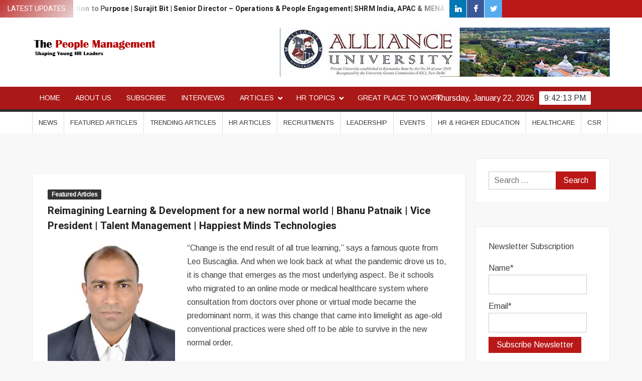

--- FILE ---
content_type: text/html; charset=UTF-8
request_url: https://thepeoplemanagement.com/reimagining-learning-development-for-a-new-normal-world-bhanu-patnaik-vice-president-talent-management-happiest-minds-technologies/
body_size: 11684
content:
<!doctype html>
<html lang="en-US">
<head>
	<meta charset="UTF-8">
	<meta name="viewport" content="width=device-width">
	<link rel="profile" href="https://gmpg.org/xfn/11">

	<title>Reimagining Learning &amp; Development for a new normal world | Bhanu Patnaik | Vice President | Talent Management | Happiest Minds Technologies &#8211; The People Management</title>
			 			 			 			 			 			 			 			 			 			 			 			 			 			 			 			 			 			 			 			 			 			 			 			 			 <meta name='robots' content='max-image-preview:large' />
<link rel='dns-prefetch' href='//fonts.googleapis.com' />
<link rel='dns-prefetch' href='//s.w.org' />
<link rel="alternate" type="application/rss+xml" title="The People Management &raquo; Feed" href="https://thepeoplemanagement.com/feed/" />
<link rel="alternate" type="application/rss+xml" title="The People Management &raquo; Comments Feed" href="https://thepeoplemanagement.com/comments/feed/" />
		<script type="text/javascript">
			window._wpemojiSettings = {"baseUrl":"https:\/\/s.w.org\/images\/core\/emoji\/13.1.0\/72x72\/","ext":".png","svgUrl":"https:\/\/s.w.org\/images\/core\/emoji\/13.1.0\/svg\/","svgExt":".svg","source":{"concatemoji":"https:\/\/thepeoplemanagement.com\/wp-includes\/js\/wp-emoji-release.min.js?ver=5.8.12"}};
			!function(e,a,t){var n,r,o,i=a.createElement("canvas"),p=i.getContext&&i.getContext("2d");function s(e,t){var a=String.fromCharCode;p.clearRect(0,0,i.width,i.height),p.fillText(a.apply(this,e),0,0);e=i.toDataURL();return p.clearRect(0,0,i.width,i.height),p.fillText(a.apply(this,t),0,0),e===i.toDataURL()}function c(e){var t=a.createElement("script");t.src=e,t.defer=t.type="text/javascript",a.getElementsByTagName("head")[0].appendChild(t)}for(o=Array("flag","emoji"),t.supports={everything:!0,everythingExceptFlag:!0},r=0;r<o.length;r++)t.supports[o[r]]=function(e){if(!p||!p.fillText)return!1;switch(p.textBaseline="top",p.font="600 32px Arial",e){case"flag":return s([127987,65039,8205,9895,65039],[127987,65039,8203,9895,65039])?!1:!s([55356,56826,55356,56819],[55356,56826,8203,55356,56819])&&!s([55356,57332,56128,56423,56128,56418,56128,56421,56128,56430,56128,56423,56128,56447],[55356,57332,8203,56128,56423,8203,56128,56418,8203,56128,56421,8203,56128,56430,8203,56128,56423,8203,56128,56447]);case"emoji":return!s([10084,65039,8205,55357,56613],[10084,65039,8203,55357,56613])}return!1}(o[r]),t.supports.everything=t.supports.everything&&t.supports[o[r]],"flag"!==o[r]&&(t.supports.everythingExceptFlag=t.supports.everythingExceptFlag&&t.supports[o[r]]);t.supports.everythingExceptFlag=t.supports.everythingExceptFlag&&!t.supports.flag,t.DOMReady=!1,t.readyCallback=function(){t.DOMReady=!0},t.supports.everything||(n=function(){t.readyCallback()},a.addEventListener?(a.addEventListener("DOMContentLoaded",n,!1),e.addEventListener("load",n,!1)):(e.attachEvent("onload",n),a.attachEvent("onreadystatechange",function(){"complete"===a.readyState&&t.readyCallback()})),(n=t.source||{}).concatemoji?c(n.concatemoji):n.wpemoji&&n.twemoji&&(c(n.twemoji),c(n.wpemoji)))}(window,document,window._wpemojiSettings);
		</script>
		<style type="text/css">
img.wp-smiley,
img.emoji {
	display: inline !important;
	border: none !important;
	box-shadow: none !important;
	height: 1em !important;
	width: 1em !important;
	margin: 0 .07em !important;
	vertical-align: -0.1em !important;
	background: none !important;
	padding: 0 !important;
}
</style>
	<link rel='stylesheet' id='wp-block-library-css'  href='https://thepeoplemanagement.com/wp-includes/css/dist/block-library/style.min.css?ver=5.8.12' type='text/css' media='all' />
<link rel='stylesheet' id='email-subscribers-css'  href='https://thepeoplemanagement.com/wp-content/plugins/email-subscribers/lite/public/css/email-subscribers-public.css?ver=5.9.14' type='text/css' media='all' />
<link rel='stylesheet' id='freenews-style-css'  href='https://thepeoplemanagement.com/wp-content/themes/freenews/style.css?ver=5.8.12' type='text/css' media='all' />
<link rel='stylesheet' id='font-awesome-css'  href='https://thepeoplemanagement.com/wp-content/themes/freenews/assets/library/fontawesome/css/font-awesome.min.css?ver=5.8.12' type='text/css' media='all' />
<link rel='stylesheet' id='freenews-google-fonts-css'  href='//fonts.googleapis.com/css?family=Heebo:300,400,700|Arimo&#038;subset=latin%2Clatin-ext' type='text/css' media='all' />
<script type='text/javascript' src='https://thepeoplemanagement.com/wp-includes/js/jquery/jquery.min.js?ver=3.6.0' id='jquery-core-js'></script>
<script type='text/javascript' src='https://thepeoplemanagement.com/wp-includes/js/jquery/jquery-migrate.min.js?ver=3.3.2' id='jquery-migrate-js'></script>
<script type='text/javascript' src='https://thepeoplemanagement.com/wp-content/themes/freenews/assets/js/global.js?ver=1' id='freenews-global-js'></script>
<link rel="https://api.w.org/" href="https://thepeoplemanagement.com/wp-json/" /><link rel="alternate" type="application/json" href="https://thepeoplemanagement.com/wp-json/wp/v2/posts/2188" /><link rel="EditURI" type="application/rsd+xml" title="RSD" href="https://thepeoplemanagement.com/xmlrpc.php?rsd" />
<link rel="wlwmanifest" type="application/wlwmanifest+xml" href="https://thepeoplemanagement.com/wp-includes/wlwmanifest.xml" /> 
<meta name="generator" content="WordPress 5.8.12" />
<link rel="canonical" href="https://thepeoplemanagement.com/reimagining-learning-development-for-a-new-normal-world-bhanu-patnaik-vice-president-talent-management-happiest-minds-technologies/" />
<link rel='shortlink' href='https://thepeoplemanagement.com/?p=2188' />
<link rel="alternate" type="application/json+oembed" href="https://thepeoplemanagement.com/wp-json/oembed/1.0/embed?url=https%3A%2F%2Fthepeoplemanagement.com%2Freimagining-learning-development-for-a-new-normal-world-bhanu-patnaik-vice-president-talent-management-happiest-minds-technologies%2F" />
<link rel="alternate" type="text/xml+oembed" href="https://thepeoplemanagement.com/wp-json/oembed/1.0/embed?url=https%3A%2F%2Fthepeoplemanagement.com%2Freimagining-learning-development-for-a-new-normal-world-bhanu-patnaik-vice-president-talent-management-happiest-minds-technologies%2F&#038;format=xml" />
          <style>
          .has-post-thumbnail img.wp-post-image, 
          .attachment-twentyseventeen-featured-image.wp-post-image { display: none !important; }          
          </style>		<style type="text/css">
					.site-title a,
			.site-description,
			.has-header-image .site-title a,
			.has-header-image .site-description,
			.has-top-bg-image .site-title a,
			.has-top-bg-image .site-description {
				position: absolute;
				clip: rect(1px, 1px, 1px, 1px);
			}
				</style>
		<link rel="icon" href="https://thepeoplemanagement.com/wp-content/uploads/2019/11/cropped-tpm-32x32.jpg" sizes="32x32" />
<link rel="icon" href="https://thepeoplemanagement.com/wp-content/uploads/2019/11/cropped-tpm-192x192.jpg" sizes="192x192" />
<link rel="apple-touch-icon" href="https://thepeoplemanagement.com/wp-content/uploads/2019/11/cropped-tpm-180x180.jpg" />
<meta name="msapplication-TileImage" content="https://thepeoplemanagement.com/wp-content/uploads/2019/11/cropped-tpm-270x270.jpg" />
</head>

<body class="post-template-default single single-post postid-2188 single-format-standard wp-custom-logo lw-area rw-area has-sidebar">
	<div id="page" class="site">
	<a class="skip-link screen-reader-text" href="#content">Skip to content</a>

	
	<header id="masthead" class="site-header">
		<div id="main-header" class="main-header">
			<div class="navigation-top">
        		<div class="wrap">
            	<div id="site-header-menu" class="site-header-menu">
               	<nav class="main-navigation" aria-label="Primary Menu" role="navigation">
							    <button class="menu-toggle" aria-controls="primary-menu" aria-expanded="false">
        <span class="toggle-text">Menu</span>
        <span class="toggle-bar"></span>
    </button>

    <ul id="primary-menu" class="menu nav-menu"><li id="menu-item-924" class="menu-item menu-item-type-post_type menu-item-object-page menu-item-home menu-item-924"><a href="https://thepeoplemanagement.com/">Home</a></li>
<li id="menu-item-1666" class="menu-item menu-item-type-post_type menu-item-object-page menu-item-1666"><a href="https://thepeoplemanagement.com/about-us/">About Us</a></li>
<li id="menu-item-1944" class="menu-item menu-item-type-post_type menu-item-object-page menu-item-1944"><a href="https://thepeoplemanagement.com/subscribe-2/">Subscribe</a></li>
<li id="menu-item-1677" class="menu-item menu-item-type-taxonomy menu-item-object-category menu-item-1677 category-color-51"><a href="https://thepeoplemanagement.com/category/interview/">Interviews</a></li>
<li id="menu-item-1669" class="menu-item menu-item-type-custom menu-item-object-custom menu-item-has-children menu-item-1669"><a href="http://-">Articles</a>
<ul class="sub-menu">
	<li id="menu-item-1668" class="menu-item menu-item-type-taxonomy menu-item-object-category current-post-ancestor current-menu-parent current-post-parent menu-item-1668 category-color-16"><a href="https://thepeoplemanagement.com/category/feature/">Featured Articles</a></li>
	<li id="menu-item-1667" class="menu-item menu-item-type-taxonomy menu-item-object-category menu-item-1667 category-color-1"><a href="https://thepeoplemanagement.com/category/highlights/">Trending Articles</a></li>
	<li id="menu-item-2075" class="menu-item menu-item-type-taxonomy menu-item-object-category menu-item-2075 category-color-63"><a href="https://thepeoplemanagement.com/category/specialfocus/">Special Focus</a></li>
</ul>
</li>
<li id="menu-item-1670" class="menu-item menu-item-type-custom menu-item-object-custom menu-item-has-children menu-item-1670"><a href="http://-">HR Topics</a>
<ul class="sub-menu">
	<li id="menu-item-1672" class="menu-item menu-item-type-taxonomy menu-item-object-category menu-item-1672 category-color-11"><a href="https://thepeoplemanagement.com/category/hrspeaks/">HR Speaks</a></li>
	<li id="menu-item-1674" class="menu-item menu-item-type-taxonomy menu-item-object-category menu-item-1674 category-color-5"><a href="https://thepeoplemanagement.com/category/hr-best-practices/">HR Best Practices</a></li>
	<li id="menu-item-1673" class="menu-item menu-item-type-taxonomy menu-item-object-category menu-item-1673 category-color-8"><a href="https://thepeoplemanagement.com/category/technology/">HR Technology</a></li>
	<li id="menu-item-1671" class="menu-item menu-item-type-taxonomy menu-item-object-category menu-item-1671 category-color-13"><a href="https://thepeoplemanagement.com/category/tips/">HR Tips/Opinion</a></li>
	<li id="menu-item-4029" class="menu-item menu-item-type-taxonomy menu-item-object-category menu-item-4029 category-color-36"><a href="https://thepeoplemanagement.com/category/psychtalks/">Psych Talks</a></li>
	<li id="menu-item-5450" class="menu-item menu-item-type-taxonomy menu-item-object-category menu-item-5450 category-color-69"><a href="https://thepeoplemanagement.com/category/lifestyle/">Lifestyle</a></li>
</ul>
</li>
<li id="menu-item-3862" class="menu-item menu-item-type-taxonomy menu-item-object-category menu-item-3862 category-color-67"><a href="https://thepeoplemanagement.com/category/greatplacetowork/">Great Place to Work</a></li>
</ul>						 </nav><!-- #site-navigation -->
           		</div>
        		</div><!-- .wrap -->
			</div><!-- .navigation-top -->
			       <nav class="secondary-navigation" role="navigation" aria-label="Secondary Navigation">
            <div class="wrap">
                <button class="secondary-menu-toggle" aria-controls="primary-menu" aria-expanded="false">
                    <span class="secondary-toggle-text">Menu</span>
                    <span class="secondary-toggle-bar"></span>
                </button>
                <ul id="primary-menu" class="secondary-menu"><li id="menu-item-31" class="menu-item menu-item-type-taxonomy menu-item-object-category menu-item-31 category-color-3"><a href="https://thepeoplemanagement.com/category/hrnews/">News</a></li>
<li id="menu-item-923" class="menu-item menu-item-type-taxonomy menu-item-object-category current-post-ancestor current-menu-parent current-post-parent menu-item-923 category-color-16"><a href="https://thepeoplemanagement.com/category/feature/">Featured Articles</a></li>
<li id="menu-item-956" class="menu-item menu-item-type-taxonomy menu-item-object-category menu-item-956 category-color-1"><a href="https://thepeoplemanagement.com/category/highlights/">Trending Articles</a></li>
<li id="menu-item-955" class="menu-item menu-item-type-custom menu-item-object-custom menu-item-has-children menu-item-955"><a href="#">HR Articles</a>
<ul class="sub-menu">
	<li id="menu-item-121" class="menu-item menu-item-type-taxonomy menu-item-object-category menu-item-121 category-color-11"><a href="https://thepeoplemanagement.com/category/hrspeaks/">HR Speaks</a></li>
	<li id="menu-item-30" class="menu-item menu-item-type-taxonomy menu-item-object-category menu-item-30 category-color-5"><a href="https://thepeoplemanagement.com/category/hr-best-practices/">HR Best Practices</a></li>
	<li id="menu-item-33" class="menu-item menu-item-type-taxonomy menu-item-object-category menu-item-33 category-color-8"><a href="https://thepeoplemanagement.com/category/technology/">HR Technology</a></li>
	<li id="menu-item-468" class="menu-item menu-item-type-taxonomy menu-item-object-category menu-item-468 category-color-13"><a href="https://thepeoplemanagement.com/category/tips/">HR Opinion/Tips</a></li>
	<li id="menu-item-1966" class="menu-item menu-item-type-taxonomy menu-item-object-category menu-item-1966 category-color-63"><a href="https://thepeoplemanagement.com/category/specialfocus/">Special Focus</a></li>
</ul>
</li>
<li id="menu-item-32" class="menu-item menu-item-type-taxonomy menu-item-object-category menu-item-32 category-color-4"><a href="https://thepeoplemanagement.com/category/recruitments/">Recruitments</a></li>
<li id="menu-item-487" class="menu-item menu-item-type-taxonomy menu-item-object-category menu-item-487 category-color-14"><a href="https://thepeoplemanagement.com/category/leadership/">Leadership</a></li>
<li id="menu-item-28" class="menu-item menu-item-type-taxonomy menu-item-object-category menu-item-28 category-color-7"><a href="https://thepeoplemanagement.com/category/events/">Events</a></li>
<li id="menu-item-29" class="menu-item menu-item-type-taxonomy menu-item-object-category menu-item-29 category-color-6"><a href="https://thepeoplemanagement.com/category/highereducation/">HR &#038; Higher Education</a></li>
<li id="menu-item-794" class="menu-item menu-item-type-taxonomy menu-item-object-category menu-item-794 category-color-18"><a href="https://thepeoplemanagement.com/category/health/">Healthcare</a></li>
<li id="menu-item-165" class="menu-item menu-item-type-taxonomy menu-item-object-category menu-item-165 category-color-12"><a href="https://thepeoplemanagement.com/category/corporatesocialresponsibility/">CSR</a></li>
</ul>            </div><!-- .wrap -->
        </nav><!-- .secondary-navigation -->       

			<div class="top-header">
				<div class="top-header-inner">

					    <div class="flash-news">
                <div class="flash-news-header">
            <h4 class="flash-news-title">Latest Updates</h4>
        </div>
                <div class="marquee">
                            <artical class="news-post-title"><h3><a href="https://thepeoplemanagement.com/people-engagement-from-participation-to-purpose-surajit-bit-senior-director-operations-people-engagement-shrm-india-apac-mena/" title="People Engagement: From Participation to Purpose |  Surajit Bit | Senior Director – Operations &#038; People Engagement| SHRM India, APAC &#038; MENA">People Engagement: From Participation to Purpose |  Surajit Bit | Senior Director – Operations &#038; People Engagement| SHRM India, APAC &#038; MENA</a></h3></artical>

                            <artical class="news-post-title"><h3><a href="https://thepeoplemanagement.com/how-ai-is-reshaping-recruitment-from-resume-screening-to-predictive-hiring-bhavishya-sharma-managing-director-athena-executive-search-and-consulting/" title="How AI Is Reshaping Recruitment: From Resume Screening to Predictive Hiring | Bhavishya Sharma | Managing Director | Athena Executive Search and Consulting">How AI Is Reshaping Recruitment: From Resume Screening to Predictive Hiring | Bhavishya Sharma | Managing Director | Athena Executive Search and Consulting</a></h3></artical>

                            <artical class="news-post-title"><h3><a href="https://thepeoplemanagement.com/asg-eye-hospital-launches-nationwide-eye-care-initiative-for-commercial-drivers-during-national-road-safety-week/" title="ASG Eye Hospital Launches Nationwide Eye Care Initiative for Commercial Drivers During National Road Safety Week">ASG Eye Hospital Launches Nationwide Eye Care Initiative for Commercial Drivers During National Road Safety Week</a></h3></artical>

                            <artical class="news-post-title"><h3><a href="https://thepeoplemanagement.com/at-vicat-india-our-human-resources-philosophy-is-firmly-anchored-in-creating-a-workplace-where-employees-feel-valued-engaged-and-empowered-malini-chatterjee-vp-hr-vicat-india/" title="At Vicat India, our Human Resources philosophy is firmly anchored in creating a workplace where employees feel valued, engaged, and empowered | Malini Chatterjee | VP-HR | Vicat India">At Vicat India, our Human Resources philosophy is firmly anchored in creating a workplace where employees feel valued, engaged, and empowered | Malini Chatterjee | VP-HR | Vicat India</a></h3></artical>

                            <artical class="news-post-title"><h3><a href="https://thepeoplemanagement.com/leading-your-workforce-through-change-with-ai-meredith-graham-chief-people-officer-ensono/" title="Leading your Workforce through Change with AI | Meredith Graham | Chief People Officer | Ensono">Leading your Workforce through Change with AI | Meredith Graham | Chief People Officer | Ensono</a></h3></artical>

                            <artical class="news-post-title"><h3><a href="https://thepeoplemanagement.com/industry-ready-workforce-is-the-need-of-the-hour-pm-modi-highlights-gujarats-skill-ecosystem-at-marwadi-university/" title="Industry-Ready Workforce Is the Need of the Hour; PM Modi Highlights Gujarat’s Skill Ecosystem at Marwadi University">Industry-Ready Workforce Is the Need of the Hour; PM Modi Highlights Gujarat’s Skill Ecosystem at Marwadi University</a></h3></artical>

                            <artical class="news-post-title"><h3><a href="https://thepeoplemanagement.com/orkla-india-earns-2026-great-place-to-work-certification/" title="Orkla India Earns 2026 Great Place To Work Certification">Orkla India Earns 2026 Great Place To Work Certification</a></h3></artical>

                            <artical class="news-post-title"><h3><a href="https://thepeoplemanagement.com/imt-ghaziabad-a-premier-business-school-with-a-45-year-legacy-of-industry-relevant-management-education/" title="IMT Ghaziabad, a Premier Business School with a 45-year Legacy of industry-relevant Management Education">IMT Ghaziabad, a Premier Business School with a 45-year Legacy of industry-relevant Management Education</a></h3></artical>

                            <artical class="news-post-title"><h3><a href="https://thepeoplemanagement.com/the-people-management-december-2025/" title="The People Management &#8211; December 2025">The People Management &#8211; December 2025</a></h3></artical>

                            <artical class="news-post-title"><h3><a href="https://thepeoplemanagement.com/the-renewable-sectors-biggest-bottleneck-talent-milmil-das-associate-vice-president-head-hr-jakson-green/" title="The Renewable Sector&#8217;s Biggest Bottleneck— TALENT | Milmil Das | Associate Vice President (Head HR) | Jakson Green">The Renewable Sector&#8217;s Biggest Bottleneck— TALENT | Milmil Das | Associate Vice President (Head HR) | Jakson Green</a></h3></artical>

                            <artical class="news-post-title"><h3><a href="https://thepeoplemanagement.com/skf-india-ltd-automotive-appoints-bhavna-panigrahi-as-chief-human-resources-officer-chro/" title="SKF India Ltd. (Automotive) Appoints Bhavna Panigrahi as Chief Human Resources Officer (CHRO)">SKF India Ltd. (Automotive) Appoints Bhavna Panigrahi as Chief Human Resources Officer (CHRO)</a></h3></artical>

                            <artical class="news-post-title"><h3><a href="https://thepeoplemanagement.com/psb-xchange-strengthens-leadership-bench-with-appointment-of-ankush-aggarwal-as-chief-experience-officer-and-sahil-sikka-as-chief-business-officer-chief-financial-officer/" title="PSB Xchange Strengthens Leadership Bench with Appointment of Ankush Aggarwal as Chief Experience Officer and Sahil Sikka as Chief Business Officer &#038; Chief Financial Officer">PSB Xchange Strengthens Leadership Bench with Appointment of Ankush Aggarwal as Chief Experience Officer and Sahil Sikka as Chief Business Officer &#038; Chief Financial Officer</a></h3></artical>

                    </div><!-- .marquee -->
    </div><!-- .flash-news -->
    
					<div class="header-social-menu">

						    <nav class="social-navigation" role="navigation" aria-label="Social Navigation">
        <ul class="social-links-menu"><li id="menu-item-36" class="menu-item menu-item-type-custom menu-item-object-custom menu-item-36"><a href="https://www.linkedin.com/company/30933709/admin/"><span class="screen-reader-text">in</span></a></li>
<li id="menu-item-35" class="menu-item menu-item-type-custom menu-item-object-custom menu-item-35"><a href="https://www.facebook.com/ThePeopleManagement/"><span class="screen-reader-text">f</span></a></li>
<li id="menu-item-37" class="menu-item menu-item-type-custom menu-item-object-custom menu-item-37"><a href="https://twitter.com/thepeoplemgmt"><span class="screen-reader-text">t</span></a></li>
</ul>    </nav><!-- .social-navigation -->


					</div><!-- .header-social-menu -->
				</div><!-- .top-header-inner -->
			</div><!-- .top-header -->

						<div class="main-header-brand">
				<div class="header-brand" style="background-color: #FFFFFF">
					<div class="wrap">
						<div class="header-brand-content">
							    <div class="site-branding">
        <a href="https://thepeoplemanagement.com/" class="custom-logo-link" rel="home"><img width="250" height="80" src="https://thepeoplemanagement.com/wp-content/uploads/2020/06/pm80june1-1.png" class="custom-logo" alt="People Management" /></a>        <div class="site-branding-text">

                            <p class="site-title"><a href="https://thepeoplemanagement.com/" rel="home">The People Management</a></p>
                                <p class="site-description">Shaping young HR leaders</p>
            
        </div><!-- .site-branding-text -->
    </div><!-- .site-branding -->


							<div class="header-right">
								<div class="header-banner">

									<section id="media_image-13" class="widget widget_media_image"><a href="https://www.alliance.edu.in/"><img width="658" height="98" src="https://thepeoplemanagement.com/wp-content/uploads/2024/11/allianceuniversity.jpg" class="image wp-image-6839  attachment-full size-full" alt="https://www.alliance.edu.in/" loading="lazy" style="max-width: 100%; height: auto;" srcset="https://thepeoplemanagement.com/wp-content/uploads/2024/11/allianceuniversity.jpg 658w, https://thepeoplemanagement.com/wp-content/uploads/2024/11/allianceuniversity-300x45.jpg 300w" sizes="(max-width: 658px) 100vw, 658px" /></a></section>								</div><!-- .header-banner -->
							</div><!-- .header-right -->
						</div><!-- .header-brand-content -->
					</div><!-- .wrap -->
				</div><!-- .header-brand -->

				<div id="nav-sticker">
					<div class="navigation-top">
						<div class="wrap">
							<div id="site-header-menu" class="site-header-menu">
								<nav id="site-navigation" class="main-navigation" aria-label="Primary Menu">
								    <button class="menu-toggle" aria-controls="primary-menu" aria-expanded="false">
        <span class="toggle-text">Menu</span>
        <span class="toggle-bar"></span>
    </button>

    <ul id="primary-menu" class="menu nav-menu"><li class="menu-item menu-item-type-post_type menu-item-object-page menu-item-home menu-item-924"><a href="https://thepeoplemanagement.com/">Home</a></li>
<li class="menu-item menu-item-type-post_type menu-item-object-page menu-item-1666"><a href="https://thepeoplemanagement.com/about-us/">About Us</a></li>
<li class="menu-item menu-item-type-post_type menu-item-object-page menu-item-1944"><a href="https://thepeoplemanagement.com/subscribe-2/">Subscribe</a></li>
<li class="menu-item menu-item-type-taxonomy menu-item-object-category menu-item-1677 category-color-51"><a href="https://thepeoplemanagement.com/category/interview/">Interviews</a></li>
<li class="menu-item menu-item-type-custom menu-item-object-custom menu-item-has-children menu-item-1669"><a href="http://-">Articles</a>
<ul class="sub-menu">
	<li class="menu-item menu-item-type-taxonomy menu-item-object-category current-post-ancestor current-menu-parent current-post-parent menu-item-1668 category-color-16"><a href="https://thepeoplemanagement.com/category/feature/">Featured Articles</a></li>
	<li class="menu-item menu-item-type-taxonomy menu-item-object-category menu-item-1667 category-color-1"><a href="https://thepeoplemanagement.com/category/highlights/">Trending Articles</a></li>
	<li class="menu-item menu-item-type-taxonomy menu-item-object-category menu-item-2075 category-color-63"><a href="https://thepeoplemanagement.com/category/specialfocus/">Special Focus</a></li>
</ul>
</li>
<li class="menu-item menu-item-type-custom menu-item-object-custom menu-item-has-children menu-item-1670"><a href="http://-">HR Topics</a>
<ul class="sub-menu">
	<li class="menu-item menu-item-type-taxonomy menu-item-object-category menu-item-1672 category-color-11"><a href="https://thepeoplemanagement.com/category/hrspeaks/">HR Speaks</a></li>
	<li class="menu-item menu-item-type-taxonomy menu-item-object-category menu-item-1674 category-color-5"><a href="https://thepeoplemanagement.com/category/hr-best-practices/">HR Best Practices</a></li>
	<li class="menu-item menu-item-type-taxonomy menu-item-object-category menu-item-1673 category-color-8"><a href="https://thepeoplemanagement.com/category/technology/">HR Technology</a></li>
	<li class="menu-item menu-item-type-taxonomy menu-item-object-category menu-item-1671 category-color-13"><a href="https://thepeoplemanagement.com/category/tips/">HR Tips/Opinion</a></li>
	<li class="menu-item menu-item-type-taxonomy menu-item-object-category menu-item-4029 category-color-36"><a href="https://thepeoplemanagement.com/category/psychtalks/">Psych Talks</a></li>
	<li class="menu-item menu-item-type-taxonomy menu-item-object-category menu-item-5450 category-color-69"><a href="https://thepeoplemanagement.com/category/lifestyle/">Lifestyle</a></li>
</ul>
</li>
<li class="menu-item menu-item-type-taxonomy menu-item-object-category menu-item-3862 category-color-67"><a href="https://thepeoplemanagement.com/category/greatplacetowork/">Great Place to Work</a></li>
</ul>								</nav><!-- #site-navigation -->
            			</div>
        				</div><!-- .wrap -->
     				</div><!-- .navigation-top -->
				<div class="clock"> 
					<div id="time"></div>
					<div id="date">Thursday, January 22, 2026</div>
				</div>
				</div><!-- #nav-sticker -->
				       <nav class="secondary-navigation" role="navigation" aria-label="Secondary Navigation">
            <div class="wrap">
                <button class="secondary-menu-toggle" aria-controls="primary-menu" aria-expanded="false">
                    <span class="secondary-toggle-text">Menu</span>
                    <span class="secondary-toggle-bar"></span>
                </button>
                <ul id="primary-menu" class="secondary-menu"><li class="menu-item menu-item-type-taxonomy menu-item-object-category menu-item-31 category-color-3"><a href="https://thepeoplemanagement.com/category/hrnews/">News</a></li>
<li class="menu-item menu-item-type-taxonomy menu-item-object-category current-post-ancestor current-menu-parent current-post-parent menu-item-923 category-color-16"><a href="https://thepeoplemanagement.com/category/feature/">Featured Articles</a></li>
<li class="menu-item menu-item-type-taxonomy menu-item-object-category menu-item-956 category-color-1"><a href="https://thepeoplemanagement.com/category/highlights/">Trending Articles</a></li>
<li class="menu-item menu-item-type-custom menu-item-object-custom menu-item-has-children menu-item-955"><a href="#">HR Articles</a>
<ul class="sub-menu">
	<li class="menu-item menu-item-type-taxonomy menu-item-object-category menu-item-121 category-color-11"><a href="https://thepeoplemanagement.com/category/hrspeaks/">HR Speaks</a></li>
	<li class="menu-item menu-item-type-taxonomy menu-item-object-category menu-item-30 category-color-5"><a href="https://thepeoplemanagement.com/category/hr-best-practices/">HR Best Practices</a></li>
	<li class="menu-item menu-item-type-taxonomy menu-item-object-category menu-item-33 category-color-8"><a href="https://thepeoplemanagement.com/category/technology/">HR Technology</a></li>
	<li class="menu-item menu-item-type-taxonomy menu-item-object-category menu-item-468 category-color-13"><a href="https://thepeoplemanagement.com/category/tips/">HR Opinion/Tips</a></li>
	<li class="menu-item menu-item-type-taxonomy menu-item-object-category menu-item-1966 category-color-63"><a href="https://thepeoplemanagement.com/category/specialfocus/">Special Focus</a></li>
</ul>
</li>
<li class="menu-item menu-item-type-taxonomy menu-item-object-category menu-item-32 category-color-4"><a href="https://thepeoplemanagement.com/category/recruitments/">Recruitments</a></li>
<li class="menu-item menu-item-type-taxonomy menu-item-object-category menu-item-487 category-color-14"><a href="https://thepeoplemanagement.com/category/leadership/">Leadership</a></li>
<li class="menu-item menu-item-type-taxonomy menu-item-object-category menu-item-28 category-color-7"><a href="https://thepeoplemanagement.com/category/events/">Events</a></li>
<li class="menu-item menu-item-type-taxonomy menu-item-object-category menu-item-29 category-color-6"><a href="https://thepeoplemanagement.com/category/highereducation/">HR &#038; Higher Education</a></li>
<li class="menu-item menu-item-type-taxonomy menu-item-object-category menu-item-794 category-color-18"><a href="https://thepeoplemanagement.com/category/health/">Healthcare</a></li>
<li class="menu-item menu-item-type-taxonomy menu-item-object-category menu-item-165 category-color-12"><a href="https://thepeoplemanagement.com/category/corporatesocialresponsibility/">CSR</a></li>
</ul>            </div><!-- .wrap -->
        </nav><!-- .secondary-navigation -->       
			</div><!-- .main-header-brand -->
						
							</div><!-- .main-header -->
	</header><!-- #masthead -->

	<div id="content" class="site-content">
		<div class="site-content-cell">
			<div class="wrap">
	<div id="primary" class="content-area">
		<main id="main" class="site-main">

		
<article id="post-2188" class="post-2188 post type-post status-publish format-standard has-post-thumbnail hentry category-feature entry">
	
			<div class="post-thumbnail">
				<img width="400" height="400" src="https://thepeoplemanagement.com/wp-content/uploads/2021/06/BhanuPatnaik.jpg" class="attachment-post-thumbnail size-post-thumbnail wp-post-image" alt="Bhanu Patnaik" loading="lazy" srcset="https://thepeoplemanagement.com/wp-content/uploads/2021/06/BhanuPatnaik.jpg 400w, https://thepeoplemanagement.com/wp-content/uploads/2021/06/BhanuPatnaik-300x300.jpg 300w, https://thepeoplemanagement.com/wp-content/uploads/2021/06/BhanuPatnaik-150x150.jpg 150w" sizes="(max-width: 400px) 100vw, 400px" />			</div><!-- .post-thumbnail -->

		
	<div class="entry-content-holder">
		<header class="entry-header">

		
				<div class="entry-meta">

					
		<span class="cat-links">
		
			<a class="category-color-16" href="https://thepeoplemanagement.com/category/feature/">Featured Articles</a>
				</span>
	
				</div><!-- .entry-meta -->
			<h1 class="entry-title">Reimagining Learning &amp; Development for a new normal world | Bhanu Patnaik | Vice President | Talent Management | Happiest Minds Technologies</h1>
	</header><!-- .entry-header -->

	<div class="entry-content">
		<p><img loading="lazy" class="wp-image-2189 alignleft" src="http://thepeoplemanagement.com/wp-content/uploads/2021/06/BhanuPatnaik.jpg" alt="Bhanu Patnaik" width="254" height="254" srcset="https://thepeoplemanagement.com/wp-content/uploads/2021/06/BhanuPatnaik.jpg 400w, https://thepeoplemanagement.com/wp-content/uploads/2021/06/BhanuPatnaik-300x300.jpg 300w, https://thepeoplemanagement.com/wp-content/uploads/2021/06/BhanuPatnaik-150x150.jpg 150w" sizes="(max-width: 254px) 100vw, 254px" />“Change is the end result of all true learning,” says a famous quote from Leo Buscaglia. And when we look back at what the pandemic drove us to, it is change that emerges as the most underlying aspect. Be it schools who migrated to an online mode or medical healthcare system where consultation from doctors over phone or virtual mode became the predominant norm, it was this change that came into limelight as age-old conventional practices were shed off to be able to survive in the new normal order.</p>
<p>From a business ecosystem perspective, the most pertinent change was in form of migrating to a WFH mode almost on an overnight notice. Technology play came at the forefront of enabling this with workforce scattered all throughout and virtual mode attaining the engagement medium.</p>
<p>On this backdrop comes in the critical component of HR i.e. Learning &amp; Development (L&amp;D). In line with the demands of the new normal scheme of things, it is pertinent to transform and change radically the approach towards L&amp;D.</p>
<p>Typically there are two sets of employees under the purview of L&amp;D pursuits namely campus joinees and lateral workforce. Let us consider the pertinent needs of each of these segments.</p>
<p>The important elements that a new normal campus to corporate L&amp;D programme should encompass are related to technology competency, behaviour perspective, business perspective and soft skills relevant to line of business. When it comes to lateral level assets, the L&amp;D module should have technical training imparted by SMEs which is customised to individual resource requirements so as to empower her/him to perform assigned tasks seamlessly and also progress in career basis skillset development.</p>
<p>Moreover Learning Paths need to be framed for training beyond the immediate business requirement to meet the career progression aspirations of each resource. It is required since under virtual mode such considerations might get overshadowed by business continuity priorities. Also the earlier approach of<br />
walking to HR team to discuss one’s career goals has taken a halt under WFH and hence the need to have a defined engagement channel for employees to convey.</p>
<p>Also with pace of technology change picking unprecedented speed, it is required to have in place a competency framework that accurately captures the experience band required for a particular competency, rating of individual on a particular competency, person’s role, other professional competencies. Accordingly<br />
experience level based learning paths can be carved out.</p>
<p>At organizational level, professional topical L&amp;D programmes should be pursued so that there is a combined evolution and upgradation of skillsets across resulting in enhanced capabilities quotient.</p>
<p>Organizations should also make the most of the positives arising of a virtual world where reach to global experts has become simpler, direct, approachable and quicker.</p>
<p>Furthermore, in sync with expectations of the millennial generation, adequate focus should be granted to mentorship programmes with a focus to equip them to be future leaders.</p>
<p><strong>About the Author</strong></p>
<p>Bhanu Patnaik,<br />
Vice President, Talent Management</p>
<p>Bhanu Patnaik, Vice President, Talent Management, is responsible for Global Learning and Development along with Talent Acquisition  at Happiest Minds Technologies. He has been instrumental in initiating many programs that has led to overall development of employees and the leadership.</p>
<p>Bhanu comes with more than 20 years of overall HR experience and has expertise in various gamut’s of HR function that includes Hiring, Learning and Development, HR partnering, MnA and more. In his past, he was the Head of HR for Zyme Solutions and prior to that he was heading the HR function for Broadcom Ltd in India (Avago Technologies). He has also worked with companies like IBM and Sonata software, where he had contributed significantly to the organizational abilities and growth.</p>

	</div><!-- .entry-content -->

		</div><!-- .entry-content-holder -->
</article><!-- #post-2188 -->

	<nav class="navigation post-navigation" role="navigation" aria-label="Posts">
		<h2 class="screen-reader-text">Post navigation</h2>
		<div class="nav-links"><div class="nav-previous"><a href="https://thepeoplemanagement.com/future-of-higher-education-in-india-prof-dheeraj-sharma-director-iim-rohtak/" rel="prev">Future of Higher Education in India | Prof. Dheeraj Sharma | Director | IIM Rohtak</a></div><div class="nav-next"><a href="https://thepeoplemanagement.com/is-work-from-home-feasible-in-the-long-run-gracy-tavamani-svp-hr-learning-and-administration-kinara-capital/" rel="next">Is work from home feasible in the long run? | Gracy Tavamani | SVP HR | Learning and Administration | Kinara Capital</a></div></div>
	</nav>
		</main><!-- #main -->
	</div><!-- #primary -->


<aside id="secondary" class="widget-area">
	<section id="search-2" class="widget widget_search"><form role="search" method="get" class="search-form" action="https://thepeoplemanagement.com/">
				<label>
					<span class="screen-reader-text">Search for:</span>
					<input type="search" class="search-field" placeholder="Search &hellip;" value="" name="s" />
				</label>
				<input type="submit" class="search-submit" value="Search" />
			</form></section><section id="email-subscribers-form-2" class="widget widget_email-subscribers-form"><div class="emaillist" id="es_form_f1-n1"><form action="/reimagining-learning-development-for-a-new-normal-world-bhanu-patnaik-vice-president-talent-management-happiest-minds-technologies/#es_form_f1-n1" method="post" class="es_subscription_form es_shortcode_form  es_ajax_subscription_form" id="es_subscription_form_69714832364b7" data-source="ig-es" data-form-id="1"><div class="es_caption">Newsletter Subscription</div><div class="es-field-wrap"><label>Name*<br /><input type="text" name="esfpx_name" class="ig_es_form_field_name" placeholder="" value="" required="required" /></label></div><div class="es-field-wrap ig-es-form-field"><label class="es-field-label">Email*<br /><input class="es_required_field es_txt_email ig_es_form_field_email ig-es-form-input" type="email" name="esfpx_email" value="" placeholder="" required="required" /></label></div><input type="hidden" name="esfpx_lists[]" value="c3fe649712c1" /><input type="hidden" name="esfpx_form_id" value="1" /><input type="hidden" name="es" value="subscribe" />
			<input type="hidden" name="esfpx_es_form_identifier" value="f1-n1" />
			<input type="hidden" name="esfpx_es_email_page" value="2188" />
			<input type="hidden" name="esfpx_es_email_page_url" value="https://thepeoplemanagement.com/reimagining-learning-development-for-a-new-normal-world-bhanu-patnaik-vice-president-talent-management-happiest-minds-technologies/" />
			<input type="hidden" name="esfpx_status" value="Unconfirmed" />
			<input type="hidden" name="esfpx_es-subscribe" id="es-subscribe-69714832364b7" value="66b4606323" />
			<label style="position:absolute;top:-99999px;left:-99999px;z-index:-99;" aria-hidden="true"><span hidden>Please leave this field empty.</span><input type="email" name="esfpx_es_hp_email" class="es_required_field" tabindex="-1" autocomplete="-1" value="" /></label><input type="submit" name="submit" class="es_subscription_form_submit es_submit_button es_textbox_button" id="es_subscription_form_submit_69714832364b7" value="Subscribe Newsletter" /><span class="es_spinner_image" id="spinner-image"><img src="https://thepeoplemanagement.com/wp-content/plugins/email-subscribers/lite/public/images/spinner.gif" alt="Loading" /></span></form><span class="es_subscription_message " id="es_subscription_message_69714832364b7" role="alert"></span></div></section><section id="freenews_posts-14" class="widget widget-latest-posts">			<h2 class="widget-title">Latest on HR</h2>
				<div class="recent-posts-wrap">
		
						<article class="post post-8161 type-post status-publish format-standard has-post-thumbnail hentry category-feature entry">
									<div class="post-thumbnail">
						<a href="https://thepeoplemanagement.com/people-engagement-from-participation-to-purpose-surajit-bit-senior-director-operations-people-engagement-shrm-india-apac-mena/" title="People Engagement: From Participation to Purpose |  Surajit Bit | Senior Director – Operations &#038; People Engagement| SHRM India, APAC &#038; MENA"><img width="150" height="150" src="https://thepeoplemanagement.com/wp-content/uploads/2026/01/SurajitBit-150x150.jpg" class="attachment-thumbnail size-thumbnail wp-post-image" alt="Surajit Bit" loading="lazy" srcset="https://thepeoplemanagement.com/wp-content/uploads/2026/01/SurajitBit-150x150.jpg 150w, https://thepeoplemanagement.com/wp-content/uploads/2026/01/SurajitBit-300x300.jpg 300w, https://thepeoplemanagement.com/wp-content/uploads/2026/01/SurajitBit.jpg 400w" sizes="(max-width: 150px) 100vw, 150px" /></a>
					</div>
								<header class="entry-header">
					<div class="entry-meta">
						<span class="author vcard"> <a class="url fn n" href="https://thepeoplemanagement.com/author/thepnm2019/">PM Team</a> </span><span class="posted-on"><a href="https://thepeoplemanagement.com/people-engagement-from-participation-to-purpose-surajit-bit-senior-director-operations-people-engagement-shrm-india-apac-mena/" rel="bookmark"><time class="entry-date published updated" datetime="2026-01-21T16:54:47+05:30">January 21, 2026</time></a></span>					</div><!-- .entry-meta -->
					<h2 class="entry-title"><a href="https://thepeoplemanagement.com/people-engagement-from-participation-to-purpose-surajit-bit-senior-director-operations-people-engagement-shrm-india-apac-mena/">People Engagement: From Participation to Purpose |  Surajit Bit | Senior Director – Operations &#038; People Engagement| SHRM India, APAC &#038; MENA</a></h2>				</header><!-- .entry-header -->
			</article><!-- #post -->
						<article class="post post-8156 type-post status-publish format-standard has-post-thumbnail hentry category-feature entry">
									<div class="post-thumbnail">
						<a href="https://thepeoplemanagement.com/how-ai-is-reshaping-recruitment-from-resume-screening-to-predictive-hiring-bhavishya-sharma-managing-director-athena-executive-search-and-consulting/" title="How AI Is Reshaping Recruitment: From Resume Screening to Predictive Hiring | Bhavishya Sharma | Managing Director | Athena Executive Search and Consulting"><img width="150" height="150" src="https://thepeoplemanagement.com/wp-content/uploads/2026/01/BhavishyaSharma-150x150.jpg" class="attachment-thumbnail size-thumbnail wp-post-image" alt="Bhavishya Sharma" loading="lazy" srcset="https://thepeoplemanagement.com/wp-content/uploads/2026/01/BhavishyaSharma-150x150.jpg 150w, https://thepeoplemanagement.com/wp-content/uploads/2026/01/BhavishyaSharma-300x300.jpg 300w, https://thepeoplemanagement.com/wp-content/uploads/2026/01/BhavishyaSharma.jpg 400w" sizes="(max-width: 150px) 100vw, 150px" /></a>
					</div>
								<header class="entry-header">
					<div class="entry-meta">
						<span class="author vcard"> <a class="url fn n" href="https://thepeoplemanagement.com/author/thepnm2019/">PM Team</a> </span><span class="posted-on"><a href="https://thepeoplemanagement.com/how-ai-is-reshaping-recruitment-from-resume-screening-to-predictive-hiring-bhavishya-sharma-managing-director-athena-executive-search-and-consulting/" rel="bookmark"><time class="entry-date published" datetime="2026-01-19T18:50:05+05:30">January 19, 2026</time></a></span>					</div><!-- .entry-meta -->
					<h2 class="entry-title"><a href="https://thepeoplemanagement.com/how-ai-is-reshaping-recruitment-from-resume-screening-to-predictive-hiring-bhavishya-sharma-managing-director-athena-executive-search-and-consulting/">How AI Is Reshaping Recruitment: From Resume Screening to Predictive Hiring | Bhavishya Sharma | Managing Director | Athena Executive Search and Consulting</a></h2>				</header><!-- .entry-header -->
			</article><!-- #post -->
						<article class="post post-8149 type-post status-publish format-standard has-post-thumbnail hentry category-corporatesocialresponsibility entry">
									<div class="post-thumbnail">
						<a href="https://thepeoplemanagement.com/asg-eye-hospital-launches-nationwide-eye-care-initiative-for-commercial-drivers-during-national-road-safety-week/" title="ASG Eye Hospital Launches Nationwide Eye Care Initiative for Commercial Drivers During National Road Safety Week"><img width="150" height="150" src="https://thepeoplemanagement.com/wp-content/uploads/2026/01/asg-150x150.jpg" class="attachment-thumbnail size-thumbnail wp-post-image" alt="ASG Eye Hospital" loading="lazy" srcset="https://thepeoplemanagement.com/wp-content/uploads/2026/01/asg-150x150.jpg 150w, https://thepeoplemanagement.com/wp-content/uploads/2026/01/asg-300x300.jpg 300w, https://thepeoplemanagement.com/wp-content/uploads/2026/01/asg.jpg 400w" sizes="(max-width: 150px) 100vw, 150px" /></a>
					</div>
								<header class="entry-header">
					<div class="entry-meta">
						<span class="author vcard"> <a class="url fn n" href="https://thepeoplemanagement.com/author/thepnm2019/">PM Team</a> </span><span class="posted-on"><a href="https://thepeoplemanagement.com/asg-eye-hospital-launches-nationwide-eye-care-initiative-for-commercial-drivers-during-national-road-safety-week/" rel="bookmark"><time class="entry-date published updated" datetime="2026-01-14T08:31:06+05:30">January 14, 2026</time></a></span>					</div><!-- .entry-meta -->
					<h2 class="entry-title"><a href="https://thepeoplemanagement.com/asg-eye-hospital-launches-nationwide-eye-care-initiative-for-commercial-drivers-during-national-road-safety-week/">ASG Eye Hospital Launches Nationwide Eye Care Initiative for Commercial Drivers During National Road Safety Week</a></h2>				</header><!-- .entry-header -->
			</article><!-- #post -->
						<article class="post post-8143 type-post status-publish format-standard has-post-thumbnail hentry category-specialfocus entry">
									<div class="post-thumbnail">
						<a href="https://thepeoplemanagement.com/at-vicat-india-our-human-resources-philosophy-is-firmly-anchored-in-creating-a-workplace-where-employees-feel-valued-engaged-and-empowered-malini-chatterjee-vp-hr-vicat-india/" title="At Vicat India, our Human Resources philosophy is firmly anchored in creating a workplace where employees feel valued, engaged, and empowered | Malini Chatterjee | VP-HR | Vicat India"><img width="150" height="150" src="https://thepeoplemanagement.com/wp-content/uploads/2026/01/MaliniChatterjee-150x150.jpg" class="attachment-thumbnail size-thumbnail wp-post-image" alt="Malini Chatterjee" loading="lazy" srcset="https://thepeoplemanagement.com/wp-content/uploads/2026/01/MaliniChatterjee-150x150.jpg 150w, https://thepeoplemanagement.com/wp-content/uploads/2026/01/MaliniChatterjee-300x300.jpg 300w, https://thepeoplemanagement.com/wp-content/uploads/2026/01/MaliniChatterjee.jpg 400w" sizes="(max-width: 150px) 100vw, 150px" /></a>
					</div>
								<header class="entry-header">
					<div class="entry-meta">
						<span class="author vcard"> <a class="url fn n" href="https://thepeoplemanagement.com/author/thepnm2019/">PM Team</a> </span><span class="posted-on"><a href="https://thepeoplemanagement.com/at-vicat-india-our-human-resources-philosophy-is-firmly-anchored-in-creating-a-workplace-where-employees-feel-valued-engaged-and-empowered-malini-chatterjee-vp-hr-vicat-india/" rel="bookmark"><time class="entry-date published" datetime="2026-01-13T14:33:58+05:30">January 13, 2026</time></a></span>					</div><!-- .entry-meta -->
					<h2 class="entry-title"><a href="https://thepeoplemanagement.com/at-vicat-india-our-human-resources-philosophy-is-firmly-anchored-in-creating-a-workplace-where-employees-feel-valued-engaged-and-empowered-malini-chatterjee-vp-hr-vicat-india/">At Vicat India, our Human Resources philosophy is firmly anchored in creating a workplace where employees feel valued, engaged, and empowered | Malini Chatterjee | VP-HR | Vicat India</a></h2>				</header><!-- .entry-header -->
			</article><!-- #post -->
						<article class="post post-8139 type-post status-publish format-standard has-post-thumbnail hentry category-specialfocus entry">
									<div class="post-thumbnail">
						<a href="https://thepeoplemanagement.com/leading-your-workforce-through-change-with-ai-meredith-graham-chief-people-officer-ensono/" title="Leading your Workforce through Change with AI | Meredith Graham | Chief People Officer | Ensono"><img width="150" height="150" src="https://thepeoplemanagement.com/wp-content/uploads/2026/01/MeredithGraham-150x150.jpg" class="attachment-thumbnail size-thumbnail wp-post-image" alt="Meredith Graham" loading="lazy" srcset="https://thepeoplemanagement.com/wp-content/uploads/2026/01/MeredithGraham-150x150.jpg 150w, https://thepeoplemanagement.com/wp-content/uploads/2026/01/MeredithGraham-300x300.jpg 300w, https://thepeoplemanagement.com/wp-content/uploads/2026/01/MeredithGraham.jpg 400w" sizes="(max-width: 150px) 100vw, 150px" /></a>
					</div>
								<header class="entry-header">
					<div class="entry-meta">
						<span class="author vcard"> <a class="url fn n" href="https://thepeoplemanagement.com/author/thepnm2019/">PM Team</a> </span><span class="posted-on"><a href="https://thepeoplemanagement.com/leading-your-workforce-through-change-with-ai-meredith-graham-chief-people-officer-ensono/" rel="bookmark"><time class="entry-date published updated" datetime="2026-01-13T14:17:00+05:30">January 13, 2026</time></a></span>					</div><!-- .entry-meta -->
					<h2 class="entry-title"><a href="https://thepeoplemanagement.com/leading-your-workforce-through-change-with-ai-meredith-graham-chief-people-officer-ensono/">Leading your Workforce through Change with AI | Meredith Graham | Chief People Officer | Ensono</a></h2>				</header><!-- .entry-header -->
			</article><!-- #post -->
						<article class="post post-8136 type-post status-publish format-standard has-post-thumbnail hentry category-highereducation entry">
									<div class="post-thumbnail">
						<a href="https://thepeoplemanagement.com/industry-ready-workforce-is-the-need-of-the-hour-pm-modi-highlights-gujarats-skill-ecosystem-at-marwadi-university/" title="Industry-Ready Workforce Is the Need of the Hour; PM Modi Highlights Gujarat’s Skill Ecosystem at Marwadi University"><img width="150" height="150" src="https://thepeoplemanagement.com/wp-content/uploads/2026/01/modi-150x150.jpg" class="attachment-thumbnail size-thumbnail wp-post-image" alt="Marwadi University" loading="lazy" srcset="https://thepeoplemanagement.com/wp-content/uploads/2026/01/modi-150x150.jpg 150w, https://thepeoplemanagement.com/wp-content/uploads/2026/01/modi-300x300.jpg 300w, https://thepeoplemanagement.com/wp-content/uploads/2026/01/modi.jpg 400w" sizes="(max-width: 150px) 100vw, 150px" /></a>
					</div>
								<header class="entry-header">
					<div class="entry-meta">
						<span class="author vcard"> <a class="url fn n" href="https://thepeoplemanagement.com/author/thepnm2019/">PM Team</a> </span><span class="posted-on"><a href="https://thepeoplemanagement.com/industry-ready-workforce-is-the-need-of-the-hour-pm-modi-highlights-gujarats-skill-ecosystem-at-marwadi-university/" rel="bookmark"><time class="entry-date published updated" datetime="2026-01-13T13:36:37+05:30">January 13, 2026</time></a></span>					</div><!-- .entry-meta -->
					<h2 class="entry-title"><a href="https://thepeoplemanagement.com/industry-ready-workforce-is-the-need-of-the-hour-pm-modi-highlights-gujarats-skill-ecosystem-at-marwadi-university/">Industry-Ready Workforce Is the Need of the Hour; PM Modi Highlights Gujarat’s Skill Ecosystem at Marwadi University</a></h2>				</header><!-- .entry-header -->
			</article><!-- #post -->
						<article class="post post-8133 type-post status-publish format-standard has-post-thumbnail hentry category-greatplacetowork entry">
									<div class="post-thumbnail">
						<a href="https://thepeoplemanagement.com/orkla-india-earns-2026-great-place-to-work-certification/" title="Orkla India Earns 2026 Great Place To Work Certification"><img width="150" height="150" src="https://thepeoplemanagement.com/wp-content/uploads/2026/01/SanjaySharma-150x150.jpg" class="attachment-thumbnail size-thumbnail wp-post-image" alt="Mr Sanjay Sharma, CEO, Orkla India" loading="lazy" srcset="https://thepeoplemanagement.com/wp-content/uploads/2026/01/SanjaySharma-150x150.jpg 150w, https://thepeoplemanagement.com/wp-content/uploads/2026/01/SanjaySharma-300x300.jpg 300w, https://thepeoplemanagement.com/wp-content/uploads/2026/01/SanjaySharma.jpg 400w" sizes="(max-width: 150px) 100vw, 150px" /></a>
					</div>
								<header class="entry-header">
					<div class="entry-meta">
						<span class="author vcard"> <a class="url fn n" href="https://thepeoplemanagement.com/author/thepnm2019/">PM Team</a> </span><span class="posted-on"><a href="https://thepeoplemanagement.com/orkla-india-earns-2026-great-place-to-work-certification/" rel="bookmark"><time class="entry-date published updated" datetime="2026-01-13T13:25:14+05:30">January 13, 2026</time></a></span>					</div><!-- .entry-meta -->
					<h2 class="entry-title"><a href="https://thepeoplemanagement.com/orkla-india-earns-2026-great-place-to-work-certification/">Orkla India Earns 2026 Great Place To Work Certification</a></h2>				</header><!-- .entry-header -->
			</article><!-- #post -->
						<article class="post post-8128 type-post status-publish format-standard has-post-thumbnail hentry category-highereducation entry">
									<div class="post-thumbnail">
						<a href="https://thepeoplemanagement.com/imt-ghaziabad-a-premier-business-school-with-a-45-year-legacy-of-industry-relevant-management-education/" title="IMT Ghaziabad, a Premier Business School with a 45-year Legacy of industry-relevant Management Education"><img width="150" height="150" src="https://thepeoplemanagement.com/wp-content/uploads/2026/01/IMT-Ghaziabad-150x150.jpg" class="attachment-thumbnail size-thumbnail wp-post-image" alt="IMT Ghaziabad" loading="lazy" srcset="https://thepeoplemanagement.com/wp-content/uploads/2026/01/IMT-Ghaziabad-150x150.jpg 150w, https://thepeoplemanagement.com/wp-content/uploads/2026/01/IMT-Ghaziabad-300x300.jpg 300w, https://thepeoplemanagement.com/wp-content/uploads/2026/01/IMT-Ghaziabad.jpg 400w" sizes="(max-width: 150px) 100vw, 150px" /></a>
					</div>
								<header class="entry-header">
					<div class="entry-meta">
						<span class="author vcard"> <a class="url fn n" href="https://thepeoplemanagement.com/author/thepnm2019/">PM Team</a> </span><span class="posted-on"><a href="https://thepeoplemanagement.com/imt-ghaziabad-a-premier-business-school-with-a-45-year-legacy-of-industry-relevant-management-education/" rel="bookmark"><time class="entry-date published" datetime="2026-01-10T08:51:24+05:30">January 10, 2026</time></a></span>					</div><!-- .entry-meta -->
					<h2 class="entry-title"><a href="https://thepeoplemanagement.com/imt-ghaziabad-a-premier-business-school-with-a-45-year-legacy-of-industry-relevant-management-education/">IMT Ghaziabad, a Premier Business School with a 45-year Legacy of industry-relevant Management Education</a></h2>				</header><!-- .entry-header -->
			</article><!-- #post -->
					</div><!-- .recent-posts-wrap -->
		</section><!-- widget-latest-posts --><section id="categories-2" class="widget widget_categories"><h2 class="widget-title">Read more articles on</h2>
			<ul>
					<li class="cat-item cat-item-12"><a href="https://thepeoplemanagement.com/category/corporatesocialresponsibility/" title="Corporate Social Responsibility">CSR</a>
</li>
	<li class="cat-item cat-item-65"><a href="https://thepeoplemanagement.com/category/december-2023/">December 2023</a>
</li>
	<li class="cat-item cat-item-70"><a href="https://thepeoplemanagement.com/category/december-2024/">December 2024</a>
</li>
	<li class="cat-item cat-item-7"><a href="https://thepeoplemanagement.com/category/events/">Events</a>
</li>
	<li class="cat-item cat-item-16"><a href="https://thepeoplemanagement.com/category/feature/">Featured Articles</a>
</li>
	<li class="cat-item cat-item-67"><a href="https://thepeoplemanagement.com/category/greatplacetowork/">Great Place to Work</a>
</li>
	<li class="cat-item cat-item-18"><a href="https://thepeoplemanagement.com/category/health/" title="Health and Wellness">Health and Wellness</a>
</li>
	<li class="cat-item cat-item-1"><a href="https://thepeoplemanagement.com/category/highlights/">Highlights</a>
</li>
	<li class="cat-item cat-item-6"><a href="https://thepeoplemanagement.com/category/highereducation/">HR &amp; Higher Education</a>
</li>
	<li class="cat-item cat-item-5"><a href="https://thepeoplemanagement.com/category/hr-best-practices/">HR Best Practices</a>
</li>
	<li class="cat-item cat-item-17"><a href="https://thepeoplemanagement.com/category/hrconclave2020/">HR Conclave 2020</a>
</li>
	<li class="cat-item cat-item-3"><a href="https://thepeoplemanagement.com/category/hrnews/">HR News</a>
</li>
	<li class="cat-item cat-item-11"><a href="https://thepeoplemanagement.com/category/hrspeaks/">HR Speaks</a>
</li>
	<li class="cat-item cat-item-8"><a href="https://thepeoplemanagement.com/category/technology/">HR Technology</a>
</li>
	<li class="cat-item cat-item-66"><a href="https://thepeoplemanagement.com/category/immsummit2021/">IMM Summit 2021</a>
</li>
	<li class="cat-item cat-item-51"><a href="https://thepeoplemanagement.com/category/interview/" title="Interview">Interview</a>
</li>
	<li class="cat-item cat-item-14"><a href="https://thepeoplemanagement.com/category/leadership/" title=" Leadership">Leadership</a>
</li>
	<li class="cat-item cat-item-69"><a href="https://thepeoplemanagement.com/category/lifestyle/" title="Lifestyle">Lifestyle</a>
</li>
	<li class="cat-item cat-item-50"><a href="https://thepeoplemanagement.com/category/magazine/" title="Magazine">Magazine</a>
</li>
	<li class="cat-item cat-item-13"><a href="https://thepeoplemanagement.com/category/tips/" title="tips">Opinion/Tips</a>
</li>
	<li class="cat-item cat-item-64"><a href="https://thepeoplemanagement.com/category/others/">others</a>
</li>
	<li class="cat-item cat-item-36"><a href="https://thepeoplemanagement.com/category/psychtalks/" title="Psych Talks">Psych Talks</a>
</li>
	<li class="cat-item cat-item-68"><a href="https://thepeoplemanagement.com/category/quotes/" title="HR Quotes">Quotes</a>
</li>
	<li class="cat-item cat-item-4"><a href="https://thepeoplemanagement.com/category/recruitments/">Recruitments</a>
</li>
	<li class="cat-item cat-item-63"><a href="https://thepeoplemanagement.com/category/specialfocus/">Special Focus</a>
</li>
			</ul>

			</section></aside><!-- #secondary -->
</div><!-- .wrap -->
		</div><!-- .site-content-cell -->
	</div><!-- #content -->
	
	<footer id="colophon" class="site-footer" role="contentinfo">

			
		<div class="copyright-area">
			<div class="wrap">
								<div class="site-info">
					    <a href="https://dbandm.com/">
Designed by Uday N Jha</a>
<span class="sep"> | </span>
To know more <span class="sep">  </span>  click here: <a href="https://dbandm.com/">Digital Business Media</a>.				</div><!-- .site-info -->
												<div class="footer-right-info">
															</div>
									</div><!-- .wrap -->
		</div><!-- .copyright-area -->
	</footer><!-- #colophon -->
			<button href="#" class="back-to-top" type="button"><i class="fa fa-long-arrow-up"></i>Go Top</button>
	</div><!-- #page -->

<script type='text/javascript' id='email-subscribers-js-extra'>
/* <![CDATA[ */
var es_data = {"messages":{"es_empty_email_notice":"Please enter email address","es_rate_limit_notice":"You need to wait for some time before subscribing again","es_single_optin_success_message":"Successfully Subscribed.","es_email_exists_notice":"Email Address already exists!","es_unexpected_error_notice":"Oops.. Unexpected error occurred.","es_invalid_email_notice":"Invalid email address","es_try_later_notice":"Please try after some time"},"es_ajax_url":"https:\/\/thepeoplemanagement.com\/wp-admin\/admin-ajax.php"};
/* ]]> */
</script>
<script type='text/javascript' src='https://thepeoplemanagement.com/wp-content/plugins/email-subscribers/lite/public/js/email-subscribers-public.js?ver=5.9.14' id='email-subscribers-js'></script>
<script type='text/javascript' src='https://thepeoplemanagement.com/wp-content/themes/freenews/assets/js/navigation.min.js?ver=5.8.12' id='freenews-navigation-js'></script>
<script type='text/javascript' src='https://thepeoplemanagement.com/wp-content/themes/freenews/assets/js/skip-link-focus-fix.js?ver=5.8.12' id='freenews-skip-link-focus-fix-js'></script>
<script type='text/javascript' src='https://thepeoplemanagement.com/wp-content/themes/freenews/assets/library/sticky-sidebar/ResizeSensor.min.js?ver=5.8.12' id='ResizeSensor-js'></script>
<script type='text/javascript' src='https://thepeoplemanagement.com/wp-content/themes/freenews/assets/library/sticky-sidebar/theia-sticky-sidebar.min.js?ver=5.8.12' id='theia-sticky-sidebar-js'></script>
<script type='text/javascript' src='https://thepeoplemanagement.com/wp-content/themes/freenews/assets/library/slick/slick.min.js?ver=5.8.12' id='slick-js'></script>
<script type='text/javascript' src='https://thepeoplemanagement.com/wp-content/themes/freenews/assets/library/slick/slick-settings.js?ver=5.8.12' id='freenews-slick-settings-js'></script>
<script type='text/javascript' src='https://thepeoplemanagement.com/wp-content/themes/freenews/assets/library/sticky/jquery.sticky.js?ver=5.8.12' id='jquery-sticky-js'></script>
<script type='text/javascript' src='https://thepeoplemanagement.com/wp-content/themes/freenews/assets/library/sticky/sticky-setting.js?ver=5.8.12' id='freenews-sticky-settings-js'></script>
<script type='text/javascript' src='https://thepeoplemanagement.com/wp-content/themes/freenews/assets/library/marquee/jquery.marquee.min.js?ver=5.8.12' id='marquee-js'></script>
<script type='text/javascript' src='https://thepeoplemanagement.com/wp-content/themes/freenews/assets/library/marquee/marquee-settings.js?ver=5.8.12' id='freenews-marquee-settings-js'></script>
<script type='text/javascript' src='https://thepeoplemanagement.com/wp-includes/js/wp-embed.min.js?ver=5.8.12' id='wp-embed-js'></script>

</body>
</html>
